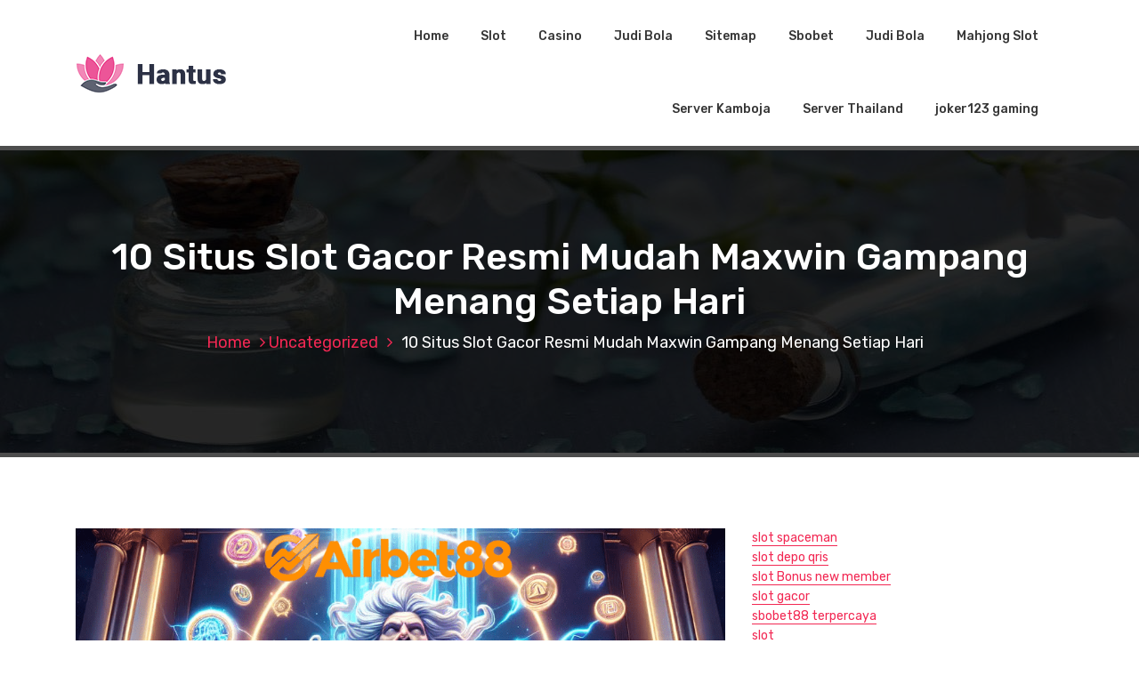

--- FILE ---
content_type: text/html; charset=UTF-8
request_url: https://www.pasarindukkramatjati.com/10-situs-slot-gacor-resmi-mudah-maxwin-gampang-menang-setiap-hari/
body_size: 13521
content:
<!DOCTYPE html>
<html lang="en-US">
	<head>
		<meta charset="UTF-8">
		<meta name="viewport" content="width=device-width, initial-scale=1">
		<link rel="profile" href="https://gmpg.org/xfn/11">
					<link rel="pingback" href="https://www.pasarindukkramatjati.com/xmlrpc.php">
		
		<meta name='robots' content='index, follow, max-image-preview:large, max-snippet:-1, max-video-preview:-1' />

	<!-- This site is optimized with the Yoast SEO plugin v25.2 - https://yoast.com/wordpress/plugins/seo/ -->
	<title>10 Situs Slot Gacor Resmi Mudah Maxwin Gampang Menang Setiap Hari - Berita Menarik Permainan Penghasil Uang</title>
	<link rel="canonical" href="https://www.pasarindukkramatjati.com/10-situs-slot-gacor-resmi-mudah-maxwin-gampang-menang-setiap-hari/" />
	<meta property="og:locale" content="en_US" />
	<meta property="og:type" content="article" />
	<meta property="og:title" content="10 Situs Slot Gacor Resmi Mudah Maxwin Gampang Menang Setiap Hari - Berita Menarik Permainan Penghasil Uang" />
	<meta property="og:description" content="10 Situs Slot Gacor Resmi Mudah Maxwin Gampang Menang Setiap Hari Slot gacor merupakan rekomendasi 10 situs slot gacor resmi 2024 terpercaya jackpot terbesar terlengkap dengan uang asli rupiah. Sebagai situs slot gacor resmi memiliki ratusan jenis permainan yang bisa dimainkan dan pastinya menguntungkan seluruh member agen slot gacor. Selain slot gacor resmi online, juga [&hellip;]" />
	<meta property="og:url" content="https://www.pasarindukkramatjati.com/10-situs-slot-gacor-resmi-mudah-maxwin-gampang-menang-setiap-hari/" />
	<meta property="og:site_name" content="Berita Menarik Permainan Penghasil Uang" />
	<meta property="article:published_time" content="2024-05-06T14:44:32+00:00" />
	<meta property="article:modified_time" content="2024-05-06T14:44:34+00:00" />
	<meta property="og:image" content="https://www.pasarindukkramatjati.com/wp-content/uploads/2024/04/slot-qris.png" />
	<meta property="og:image:width" content="1024" />
	<meta property="og:image:height" content="1024" />
	<meta property="og:image:type" content="image/png" />
	<meta name="author" content="Ai881156207" />
	<meta name="twitter:card" content="summary_large_image" />
	<meta name="twitter:label1" content="Written by" />
	<meta name="twitter:data1" content="Ai881156207" />
	<meta name="twitter:label2" content="Est. reading time" />
	<meta name="twitter:data2" content="3 minutes" />
	<script type="application/ld+json" class="yoast-schema-graph">{"@context":"https://schema.org","@graph":[{"@type":"Article","@id":"https://www.pasarindukkramatjati.com/10-situs-slot-gacor-resmi-mudah-maxwin-gampang-menang-setiap-hari/#article","isPartOf":{"@id":"https://www.pasarindukkramatjati.com/10-situs-slot-gacor-resmi-mudah-maxwin-gampang-menang-setiap-hari/"},"author":{"name":"Ai881156207","@id":"https://www.pasarindukkramatjati.com/#/schema/person/0afb5028dd4bcac84f7e14adfb0b5757"},"headline":"10 Situs Slot Gacor Resmi Mudah Maxwin Gampang Menang Setiap Hari","datePublished":"2024-05-06T14:44:32+00:00","dateModified":"2024-05-06T14:44:34+00:00","mainEntityOfPage":{"@id":"https://www.pasarindukkramatjati.com/10-situs-slot-gacor-resmi-mudah-maxwin-gampang-menang-setiap-hari/"},"wordCount":510,"commentCount":0,"publisher":{"@id":"https://www.pasarindukkramatjati.com/#organization"},"image":{"@id":"https://www.pasarindukkramatjati.com/10-situs-slot-gacor-resmi-mudah-maxwin-gampang-menang-setiap-hari/#primaryimage"},"thumbnailUrl":"https://www.pasarindukkramatjati.com/wp-content/uploads/2024/04/slot-qris.png","keywords":["situs slot","slot gacor gampang menang","slot gacor hari ini"],"inLanguage":"en-US","potentialAction":[{"@type":"CommentAction","name":"Comment","target":["https://www.pasarindukkramatjati.com/10-situs-slot-gacor-resmi-mudah-maxwin-gampang-menang-setiap-hari/#respond"]}]},{"@type":"WebPage","@id":"https://www.pasarindukkramatjati.com/10-situs-slot-gacor-resmi-mudah-maxwin-gampang-menang-setiap-hari/","url":"https://www.pasarindukkramatjati.com/10-situs-slot-gacor-resmi-mudah-maxwin-gampang-menang-setiap-hari/","name":"10 Situs Slot Gacor Resmi Mudah Maxwin Gampang Menang Setiap Hari - Berita Menarik Permainan Penghasil Uang","isPartOf":{"@id":"https://www.pasarindukkramatjati.com/#website"},"primaryImageOfPage":{"@id":"https://www.pasarindukkramatjati.com/10-situs-slot-gacor-resmi-mudah-maxwin-gampang-menang-setiap-hari/#primaryimage"},"image":{"@id":"https://www.pasarindukkramatjati.com/10-situs-slot-gacor-resmi-mudah-maxwin-gampang-menang-setiap-hari/#primaryimage"},"thumbnailUrl":"https://www.pasarindukkramatjati.com/wp-content/uploads/2024/04/slot-qris.png","datePublished":"2024-05-06T14:44:32+00:00","dateModified":"2024-05-06T14:44:34+00:00","breadcrumb":{"@id":"https://www.pasarindukkramatjati.com/10-situs-slot-gacor-resmi-mudah-maxwin-gampang-menang-setiap-hari/#breadcrumb"},"inLanguage":"en-US","potentialAction":[{"@type":"ReadAction","target":["https://www.pasarindukkramatjati.com/10-situs-slot-gacor-resmi-mudah-maxwin-gampang-menang-setiap-hari/"]}]},{"@type":"ImageObject","inLanguage":"en-US","@id":"https://www.pasarindukkramatjati.com/10-situs-slot-gacor-resmi-mudah-maxwin-gampang-menang-setiap-hari/#primaryimage","url":"https://www.pasarindukkramatjati.com/wp-content/uploads/2024/04/slot-qris.png","contentUrl":"https://www.pasarindukkramatjati.com/wp-content/uploads/2024/04/slot-qris.png","width":1024,"height":1024},{"@type":"BreadcrumbList","@id":"https://www.pasarindukkramatjati.com/10-situs-slot-gacor-resmi-mudah-maxwin-gampang-menang-setiap-hari/#breadcrumb","itemListElement":[{"@type":"ListItem","position":1,"name":"Home","item":"https://www.pasarindukkramatjati.com/"},{"@type":"ListItem","position":2,"name":"10 Situs Slot Gacor Resmi Mudah Maxwin Gampang Menang Setiap Hari"}]},{"@type":"WebSite","@id":"https://www.pasarindukkramatjati.com/#website","url":"https://www.pasarindukkramatjati.com/","name":"Berita Menarik Permainan Penghasil Uang","description":"","publisher":{"@id":"https://www.pasarindukkramatjati.com/#organization"},"potentialAction":[{"@type":"SearchAction","target":{"@type":"EntryPoint","urlTemplate":"https://www.pasarindukkramatjati.com/?s={search_term_string}"},"query-input":{"@type":"PropertyValueSpecification","valueRequired":true,"valueName":"search_term_string"}}],"inLanguage":"en-US"},{"@type":"Organization","@id":"https://www.pasarindukkramatjati.com/#organization","name":"Berita Menarik Permainan Penghasil Uang","url":"https://www.pasarindukkramatjati.com/","logo":{"@type":"ImageObject","inLanguage":"en-US","@id":"https://www.pasarindukkramatjati.com/#/schema/logo/image/","url":"https://www.pasarindukkramatjati.com/wp-content/uploads/2025/03/logo.png","contentUrl":"https://www.pasarindukkramatjati.com/wp-content/uploads/2025/03/logo.png","width":169,"height":45,"caption":"Berita Menarik Permainan Penghasil Uang"},"image":{"@id":"https://www.pasarindukkramatjati.com/#/schema/logo/image/"}},{"@type":"Person","@id":"https://www.pasarindukkramatjati.com/#/schema/person/0afb5028dd4bcac84f7e14adfb0b5757","name":"Ai881156207","image":{"@type":"ImageObject","inLanguage":"en-US","@id":"https://www.pasarindukkramatjati.com/#/schema/person/image/","url":"https://secure.gravatar.com/avatar/aa8b1dd8fcd453e10af56d19902ca34a6addb86a90d09fba337315575186e27e?s=96&d=mm&r=g","contentUrl":"https://secure.gravatar.com/avatar/aa8b1dd8fcd453e10af56d19902ca34a6addb86a90d09fba337315575186e27e?s=96&d=mm&r=g","caption":"Ai881156207"},"url":"https://www.pasarindukkramatjati.com/author/ai881156207/"}]}</script>
	<!-- / Yoast SEO plugin. -->


<link rel='dns-prefetch' href='//fonts.googleapis.com' />
<link rel="alternate" type="application/rss+xml" title="Berita Menarik Permainan Penghasil Uang &raquo; Feed" href="https://www.pasarindukkramatjati.com/feed/" />
<link rel="alternate" type="application/rss+xml" title="Berita Menarik Permainan Penghasil Uang &raquo; Comments Feed" href="https://www.pasarindukkramatjati.com/comments/feed/" />
<link rel="alternate" type="application/rss+xml" title="Berita Menarik Permainan Penghasil Uang &raquo; 10 Situs Slot Gacor Resmi Mudah Maxwin Gampang Menang Setiap Hari Comments Feed" href="https://www.pasarindukkramatjati.com/10-situs-slot-gacor-resmi-mudah-maxwin-gampang-menang-setiap-hari/feed/" />
<link rel="alternate" title="oEmbed (JSON)" type="application/json+oembed" href="https://www.pasarindukkramatjati.com/wp-json/oembed/1.0/embed?url=https%3A%2F%2Fwww.pasarindukkramatjati.com%2F10-situs-slot-gacor-resmi-mudah-maxwin-gampang-menang-setiap-hari%2F" />
<link rel="alternate" title="oEmbed (XML)" type="text/xml+oembed" href="https://www.pasarindukkramatjati.com/wp-json/oembed/1.0/embed?url=https%3A%2F%2Fwww.pasarindukkramatjati.com%2F10-situs-slot-gacor-resmi-mudah-maxwin-gampang-menang-setiap-hari%2F&#038;format=xml" />
<style id='wp-img-auto-sizes-contain-inline-css' type='text/css'>
img:is([sizes=auto i],[sizes^="auto," i]){contain-intrinsic-size:3000px 1500px}
/*# sourceURL=wp-img-auto-sizes-contain-inline-css */
</style>
<style id='wp-emoji-styles-inline-css' type='text/css'>

	img.wp-smiley, img.emoji {
		display: inline !important;
		border: none !important;
		box-shadow: none !important;
		height: 1em !important;
		width: 1em !important;
		margin: 0 0.07em !important;
		vertical-align: -0.1em !important;
		background: none !important;
		padding: 0 !important;
	}
/*# sourceURL=wp-emoji-styles-inline-css */
</style>
<style id='wp-block-library-inline-css' type='text/css'>
:root{--wp-block-synced-color:#7a00df;--wp-block-synced-color--rgb:122,0,223;--wp-bound-block-color:var(--wp-block-synced-color);--wp-editor-canvas-background:#ddd;--wp-admin-theme-color:#007cba;--wp-admin-theme-color--rgb:0,124,186;--wp-admin-theme-color-darker-10:#006ba1;--wp-admin-theme-color-darker-10--rgb:0,107,160.5;--wp-admin-theme-color-darker-20:#005a87;--wp-admin-theme-color-darker-20--rgb:0,90,135;--wp-admin-border-width-focus:2px}@media (min-resolution:192dpi){:root{--wp-admin-border-width-focus:1.5px}}.wp-element-button{cursor:pointer}:root .has-very-light-gray-background-color{background-color:#eee}:root .has-very-dark-gray-background-color{background-color:#313131}:root .has-very-light-gray-color{color:#eee}:root .has-very-dark-gray-color{color:#313131}:root .has-vivid-green-cyan-to-vivid-cyan-blue-gradient-background{background:linear-gradient(135deg,#00d084,#0693e3)}:root .has-purple-crush-gradient-background{background:linear-gradient(135deg,#34e2e4,#4721fb 50%,#ab1dfe)}:root .has-hazy-dawn-gradient-background{background:linear-gradient(135deg,#faaca8,#dad0ec)}:root .has-subdued-olive-gradient-background{background:linear-gradient(135deg,#fafae1,#67a671)}:root .has-atomic-cream-gradient-background{background:linear-gradient(135deg,#fdd79a,#004a59)}:root .has-nightshade-gradient-background{background:linear-gradient(135deg,#330968,#31cdcf)}:root .has-midnight-gradient-background{background:linear-gradient(135deg,#020381,#2874fc)}:root{--wp--preset--font-size--normal:16px;--wp--preset--font-size--huge:42px}.has-regular-font-size{font-size:1em}.has-larger-font-size{font-size:2.625em}.has-normal-font-size{font-size:var(--wp--preset--font-size--normal)}.has-huge-font-size{font-size:var(--wp--preset--font-size--huge)}.has-text-align-center{text-align:center}.has-text-align-left{text-align:left}.has-text-align-right{text-align:right}.has-fit-text{white-space:nowrap!important}#end-resizable-editor-section{display:none}.aligncenter{clear:both}.items-justified-left{justify-content:flex-start}.items-justified-center{justify-content:center}.items-justified-right{justify-content:flex-end}.items-justified-space-between{justify-content:space-between}.screen-reader-text{border:0;clip-path:inset(50%);height:1px;margin:-1px;overflow:hidden;padding:0;position:absolute;width:1px;word-wrap:normal!important}.screen-reader-text:focus{background-color:#ddd;clip-path:none;color:#444;display:block;font-size:1em;height:auto;left:5px;line-height:normal;padding:15px 23px 14px;text-decoration:none;top:5px;width:auto;z-index:100000}html :where(.has-border-color){border-style:solid}html :where([style*=border-top-color]){border-top-style:solid}html :where([style*=border-right-color]){border-right-style:solid}html :where([style*=border-bottom-color]){border-bottom-style:solid}html :where([style*=border-left-color]){border-left-style:solid}html :where([style*=border-width]){border-style:solid}html :where([style*=border-top-width]){border-top-style:solid}html :where([style*=border-right-width]){border-right-style:solid}html :where([style*=border-bottom-width]){border-bottom-style:solid}html :where([style*=border-left-width]){border-left-style:solid}html :where(img[class*=wp-image-]){height:auto;max-width:100%}:where(figure){margin:0 0 1em}html :where(.is-position-sticky){--wp-admin--admin-bar--position-offset:var(--wp-admin--admin-bar--height,0px)}@media screen and (max-width:600px){html :where(.is-position-sticky){--wp-admin--admin-bar--position-offset:0px}}

/*# sourceURL=wp-block-library-inline-css */
</style><style id='global-styles-inline-css' type='text/css'>
:root{--wp--preset--aspect-ratio--square: 1;--wp--preset--aspect-ratio--4-3: 4/3;--wp--preset--aspect-ratio--3-4: 3/4;--wp--preset--aspect-ratio--3-2: 3/2;--wp--preset--aspect-ratio--2-3: 2/3;--wp--preset--aspect-ratio--16-9: 16/9;--wp--preset--aspect-ratio--9-16: 9/16;--wp--preset--color--black: #000000;--wp--preset--color--cyan-bluish-gray: #abb8c3;--wp--preset--color--white: #ffffff;--wp--preset--color--pale-pink: #f78da7;--wp--preset--color--vivid-red: #cf2e2e;--wp--preset--color--luminous-vivid-orange: #ff6900;--wp--preset--color--luminous-vivid-amber: #fcb900;--wp--preset--color--light-green-cyan: #7bdcb5;--wp--preset--color--vivid-green-cyan: #00d084;--wp--preset--color--pale-cyan-blue: #8ed1fc;--wp--preset--color--vivid-cyan-blue: #0693e3;--wp--preset--color--vivid-purple: #9b51e0;--wp--preset--gradient--vivid-cyan-blue-to-vivid-purple: linear-gradient(135deg,rgb(6,147,227) 0%,rgb(155,81,224) 100%);--wp--preset--gradient--light-green-cyan-to-vivid-green-cyan: linear-gradient(135deg,rgb(122,220,180) 0%,rgb(0,208,130) 100%);--wp--preset--gradient--luminous-vivid-amber-to-luminous-vivid-orange: linear-gradient(135deg,rgb(252,185,0) 0%,rgb(255,105,0) 100%);--wp--preset--gradient--luminous-vivid-orange-to-vivid-red: linear-gradient(135deg,rgb(255,105,0) 0%,rgb(207,46,46) 100%);--wp--preset--gradient--very-light-gray-to-cyan-bluish-gray: linear-gradient(135deg,rgb(238,238,238) 0%,rgb(169,184,195) 100%);--wp--preset--gradient--cool-to-warm-spectrum: linear-gradient(135deg,rgb(74,234,220) 0%,rgb(151,120,209) 20%,rgb(207,42,186) 40%,rgb(238,44,130) 60%,rgb(251,105,98) 80%,rgb(254,248,76) 100%);--wp--preset--gradient--blush-light-purple: linear-gradient(135deg,rgb(255,206,236) 0%,rgb(152,150,240) 100%);--wp--preset--gradient--blush-bordeaux: linear-gradient(135deg,rgb(254,205,165) 0%,rgb(254,45,45) 50%,rgb(107,0,62) 100%);--wp--preset--gradient--luminous-dusk: linear-gradient(135deg,rgb(255,203,112) 0%,rgb(199,81,192) 50%,rgb(65,88,208) 100%);--wp--preset--gradient--pale-ocean: linear-gradient(135deg,rgb(255,245,203) 0%,rgb(182,227,212) 50%,rgb(51,167,181) 100%);--wp--preset--gradient--electric-grass: linear-gradient(135deg,rgb(202,248,128) 0%,rgb(113,206,126) 100%);--wp--preset--gradient--midnight: linear-gradient(135deg,rgb(2,3,129) 0%,rgb(40,116,252) 100%);--wp--preset--font-size--small: 13px;--wp--preset--font-size--medium: 20px;--wp--preset--font-size--large: 36px;--wp--preset--font-size--x-large: 42px;--wp--preset--spacing--20: 0.44rem;--wp--preset--spacing--30: 0.67rem;--wp--preset--spacing--40: 1rem;--wp--preset--spacing--50: 1.5rem;--wp--preset--spacing--60: 2.25rem;--wp--preset--spacing--70: 3.38rem;--wp--preset--spacing--80: 5.06rem;--wp--preset--shadow--natural: 6px 6px 9px rgba(0, 0, 0, 0.2);--wp--preset--shadow--deep: 12px 12px 50px rgba(0, 0, 0, 0.4);--wp--preset--shadow--sharp: 6px 6px 0px rgba(0, 0, 0, 0.2);--wp--preset--shadow--outlined: 6px 6px 0px -3px rgb(255, 255, 255), 6px 6px rgb(0, 0, 0);--wp--preset--shadow--crisp: 6px 6px 0px rgb(0, 0, 0);}:where(.is-layout-flex){gap: 0.5em;}:where(.is-layout-grid){gap: 0.5em;}body .is-layout-flex{display: flex;}.is-layout-flex{flex-wrap: wrap;align-items: center;}.is-layout-flex > :is(*, div){margin: 0;}body .is-layout-grid{display: grid;}.is-layout-grid > :is(*, div){margin: 0;}:where(.wp-block-columns.is-layout-flex){gap: 2em;}:where(.wp-block-columns.is-layout-grid){gap: 2em;}:where(.wp-block-post-template.is-layout-flex){gap: 1.25em;}:where(.wp-block-post-template.is-layout-grid){gap: 1.25em;}.has-black-color{color: var(--wp--preset--color--black) !important;}.has-cyan-bluish-gray-color{color: var(--wp--preset--color--cyan-bluish-gray) !important;}.has-white-color{color: var(--wp--preset--color--white) !important;}.has-pale-pink-color{color: var(--wp--preset--color--pale-pink) !important;}.has-vivid-red-color{color: var(--wp--preset--color--vivid-red) !important;}.has-luminous-vivid-orange-color{color: var(--wp--preset--color--luminous-vivid-orange) !important;}.has-luminous-vivid-amber-color{color: var(--wp--preset--color--luminous-vivid-amber) !important;}.has-light-green-cyan-color{color: var(--wp--preset--color--light-green-cyan) !important;}.has-vivid-green-cyan-color{color: var(--wp--preset--color--vivid-green-cyan) !important;}.has-pale-cyan-blue-color{color: var(--wp--preset--color--pale-cyan-blue) !important;}.has-vivid-cyan-blue-color{color: var(--wp--preset--color--vivid-cyan-blue) !important;}.has-vivid-purple-color{color: var(--wp--preset--color--vivid-purple) !important;}.has-black-background-color{background-color: var(--wp--preset--color--black) !important;}.has-cyan-bluish-gray-background-color{background-color: var(--wp--preset--color--cyan-bluish-gray) !important;}.has-white-background-color{background-color: var(--wp--preset--color--white) !important;}.has-pale-pink-background-color{background-color: var(--wp--preset--color--pale-pink) !important;}.has-vivid-red-background-color{background-color: var(--wp--preset--color--vivid-red) !important;}.has-luminous-vivid-orange-background-color{background-color: var(--wp--preset--color--luminous-vivid-orange) !important;}.has-luminous-vivid-amber-background-color{background-color: var(--wp--preset--color--luminous-vivid-amber) !important;}.has-light-green-cyan-background-color{background-color: var(--wp--preset--color--light-green-cyan) !important;}.has-vivid-green-cyan-background-color{background-color: var(--wp--preset--color--vivid-green-cyan) !important;}.has-pale-cyan-blue-background-color{background-color: var(--wp--preset--color--pale-cyan-blue) !important;}.has-vivid-cyan-blue-background-color{background-color: var(--wp--preset--color--vivid-cyan-blue) !important;}.has-vivid-purple-background-color{background-color: var(--wp--preset--color--vivid-purple) !important;}.has-black-border-color{border-color: var(--wp--preset--color--black) !important;}.has-cyan-bluish-gray-border-color{border-color: var(--wp--preset--color--cyan-bluish-gray) !important;}.has-white-border-color{border-color: var(--wp--preset--color--white) !important;}.has-pale-pink-border-color{border-color: var(--wp--preset--color--pale-pink) !important;}.has-vivid-red-border-color{border-color: var(--wp--preset--color--vivid-red) !important;}.has-luminous-vivid-orange-border-color{border-color: var(--wp--preset--color--luminous-vivid-orange) !important;}.has-luminous-vivid-amber-border-color{border-color: var(--wp--preset--color--luminous-vivid-amber) !important;}.has-light-green-cyan-border-color{border-color: var(--wp--preset--color--light-green-cyan) !important;}.has-vivid-green-cyan-border-color{border-color: var(--wp--preset--color--vivid-green-cyan) !important;}.has-pale-cyan-blue-border-color{border-color: var(--wp--preset--color--pale-cyan-blue) !important;}.has-vivid-cyan-blue-border-color{border-color: var(--wp--preset--color--vivid-cyan-blue) !important;}.has-vivid-purple-border-color{border-color: var(--wp--preset--color--vivid-purple) !important;}.has-vivid-cyan-blue-to-vivid-purple-gradient-background{background: var(--wp--preset--gradient--vivid-cyan-blue-to-vivid-purple) !important;}.has-light-green-cyan-to-vivid-green-cyan-gradient-background{background: var(--wp--preset--gradient--light-green-cyan-to-vivid-green-cyan) !important;}.has-luminous-vivid-amber-to-luminous-vivid-orange-gradient-background{background: var(--wp--preset--gradient--luminous-vivid-amber-to-luminous-vivid-orange) !important;}.has-luminous-vivid-orange-to-vivid-red-gradient-background{background: var(--wp--preset--gradient--luminous-vivid-orange-to-vivid-red) !important;}.has-very-light-gray-to-cyan-bluish-gray-gradient-background{background: var(--wp--preset--gradient--very-light-gray-to-cyan-bluish-gray) !important;}.has-cool-to-warm-spectrum-gradient-background{background: var(--wp--preset--gradient--cool-to-warm-spectrum) !important;}.has-blush-light-purple-gradient-background{background: var(--wp--preset--gradient--blush-light-purple) !important;}.has-blush-bordeaux-gradient-background{background: var(--wp--preset--gradient--blush-bordeaux) !important;}.has-luminous-dusk-gradient-background{background: var(--wp--preset--gradient--luminous-dusk) !important;}.has-pale-ocean-gradient-background{background: var(--wp--preset--gradient--pale-ocean) !important;}.has-electric-grass-gradient-background{background: var(--wp--preset--gradient--electric-grass) !important;}.has-midnight-gradient-background{background: var(--wp--preset--gradient--midnight) !important;}.has-small-font-size{font-size: var(--wp--preset--font-size--small) !important;}.has-medium-font-size{font-size: var(--wp--preset--font-size--medium) !important;}.has-large-font-size{font-size: var(--wp--preset--font-size--large) !important;}.has-x-large-font-size{font-size: var(--wp--preset--font-size--x-large) !important;}
/*# sourceURL=global-styles-inline-css */
</style>

<style id='classic-theme-styles-inline-css' type='text/css'>
/*! This file is auto-generated */
.wp-block-button__link{color:#fff;background-color:#32373c;border-radius:9999px;box-shadow:none;text-decoration:none;padding:calc(.667em + 2px) calc(1.333em + 2px);font-size:1.125em}.wp-block-file__button{background:#32373c;color:#fff;text-decoration:none}
/*# sourceURL=/wp-includes/css/classic-themes.min.css */
</style>
<link rel='stylesheet' id='bootstrap-min-css' href='https://www.pasarindukkramatjati.com/wp-content/themes/hantus/assets/css/bootstrap.min.css?ver=6.9' type='text/css' media='all' />
<link rel='stylesheet' id='meanmenu-min-css' href='https://www.pasarindukkramatjati.com/wp-content/themes/hantus/assets/css/meanmenu.min.css?ver=6.9' type='text/css' media='all' />
<link rel='stylesheet' id='hantus-typography-css' href='https://www.pasarindukkramatjati.com/wp-content/themes/hantus/assets/css/typography/typograhpy.css?ver=6.9' type='text/css' media='all' />
<link rel='stylesheet' id='font-awesome-css' href='https://www.pasarindukkramatjati.com/wp-content/themes/hantus/assets/css/fonts/font-awesome/css/font-awesome.min.css?ver=6.9' type='text/css' media='all' />
<link rel='stylesheet' id='owl-carousel-min-css' href='https://www.pasarindukkramatjati.com/wp-content/themes/hantus/assets/css/owl.carousel.min.css?ver=6.9' type='text/css' media='all' />
<link rel='stylesheet' id='hantus-wp-test-css' href='https://www.pasarindukkramatjati.com/wp-content/themes/hantus/assets/css/wp-test.css?ver=6.9' type='text/css' media='all' />
<link rel='stylesheet' id='hantus-woocommerce-css' href='https://www.pasarindukkramatjati.com/wp-content/themes/hantus/assets/css/woo.css?ver=6.9' type='text/css' media='all' />
<link rel='stylesheet' id='hantus-widget-css' href='https://www.pasarindukkramatjati.com/wp-content/themes/hantus/assets/css/widget.css?ver=6.9' type='text/css' media='all' />
<link rel='stylesheet' id='hantus-style-css' href='https://www.pasarindukkramatjati.com/wp-content/themes/hantus/style.css?ver=6.9' type='text/css' media='all' />
<style id='hantus-style-inline-css' type='text/css'>
.header-single-slider:after {
					opacity: 0.4;
					background: #000000;
				}
.header-slider .theme-content h3 {
					color: #fff;
				}.header-slider .theme-content h1 {
					color:  !important;
				}.header-slider .theme-content p {
					color: #fff;
				}

/*# sourceURL=hantus-style-inline-css */
</style>
<link rel='stylesheet' id='hantus-responsive-css' href='https://www.pasarindukkramatjati.com/wp-content/themes/hantus/assets/css/responsive.css?ver=6.9' type='text/css' media='all' />
<link rel='stylesheet' id='hantus-default-css' href='https://www.pasarindukkramatjati.com/wp-content/themes/hantus/assets/css/colors/default.css?ver=6.9' type='text/css' media='all' />
<link rel='stylesheet' id='hantus-fonts-css' href='//fonts.googleapis.com/css?family=Dancing+Script%3A400%2C700%7CRubik%3A300%2C400%2C500%2C700%2C900&#038;subset=latin%2Clatin-ext' type='text/css' media='all' />
<script type="text/javascript" src="https://www.pasarindukkramatjati.com/wp-includes/js/jquery/jquery.min.js?ver=3.7.1" id="jquery-core-js"></script>
<script type="text/javascript" src="https://www.pasarindukkramatjati.com/wp-includes/js/jquery/jquery-migrate.min.js?ver=3.4.1" id="jquery-migrate-js"></script>
<script type="text/javascript" src="https://www.pasarindukkramatjati.com/wp-content/themes/hantus/assets/js/owl.carousel.min.js?ver=1" id="jquery-owl-carousel-js"></script>
<script type="text/javascript" src="https://www.pasarindukkramatjati.com/wp-content/themes/hantus/assets/js/custom.js?ver=1" id="hantus-custom-js-js"></script>
<link rel="https://api.w.org/" href="https://www.pasarindukkramatjati.com/wp-json/" /><link rel="alternate" title="JSON" type="application/json" href="https://www.pasarindukkramatjati.com/wp-json/wp/v2/posts/448" /><link rel="EditURI" type="application/rsd+xml" title="RSD" href="https://www.pasarindukkramatjati.com/xmlrpc.php?rsd" />
<meta name="generator" content="WordPress 6.9" />
<link rel='shortlink' href='https://www.pasarindukkramatjati.com/?p=448' />
	<style type="text/css">
			.site-title,
		.site-description {
			color: #000000;
		}
		</style>
	<link rel="icon" href="https://www.pasarindukkramatjati.com/wp-content/uploads/2024/12/cropped-llo-32x32.jpg" sizes="32x32" />
<link rel="icon" href="https://www.pasarindukkramatjati.com/wp-content/uploads/2024/12/cropped-llo-192x192.jpg" sizes="192x192" />
<link rel="apple-touch-icon" href="https://www.pasarindukkramatjati.com/wp-content/uploads/2024/12/cropped-llo-180x180.jpg" />
<meta name="msapplication-TileImage" content="https://www.pasarindukkramatjati.com/wp-content/uploads/2024/12/cropped-llo-270x270.jpg" />
	</head>
	
<body class="wp-singular post-template-default single single-post postid-448 single-format-standard wp-custom-logo wp-theme-hantus group-blog">
<div id="page" class="site">
	<a class="skip-link screen-reader-text" href="#main">Skip to content</a>
	
	<!-- Start: Header
============================= -->
    <!-- Start: Navigation
    ============================= -->
    <section class="navbar-wrapper">
        <div class="navbar-area sticky-nav">
            <div class="container">
                <div class="row">
                    <div class="col-lg-3 col-7 my-auto">
                        <div class="logo main">
                          <a href="https://www.pasarindukkramatjati.com/" class="custom-logo-link" rel="home"><img width="169" height="45" src="https://www.pasarindukkramatjati.com/wp-content/uploads/2025/03/logo.png" class="custom-logo" alt="Berita Menarik Permainan Penghasil Uang" decoding="async" /></a>						                        </div>
                    </div>
                    <div class="col-lg-9 col-4 d-none d-lg-inline-block text-right my-auto">
                    	<div class="navigation">
	                        <nav class="main-menu">
	                            <ul id="menu-menu-1" class=""><li itemscope="itemscope" itemtype="https://www.schema.org/SiteNavigationElement" id="menu-item-5" class="menu-item menu-item-type-custom menu-item-object-custom menu-item-home menu-item-5 nav-item"><a title="Home" href="https://www.pasarindukkramatjati.com/" class="nav-link">Home</a></li>
<li itemscope="itemscope" itemtype="https://www.schema.org/SiteNavigationElement" id="menu-item-10" class="menu-item menu-item-type-taxonomy menu-item-object-category menu-item-10 nav-item"><a title="Slot" href="https://www.pasarindukkramatjati.com/category/slot/" class="nav-link">Slot</a></li>
<li itemscope="itemscope" itemtype="https://www.schema.org/SiteNavigationElement" id="menu-item-8" class="menu-item menu-item-type-taxonomy menu-item-object-category menu-item-8 nav-item"><a title="Casino" href="https://www.pasarindukkramatjati.com/category/casino/" class="nav-link">Casino</a></li>
<li itemscope="itemscope" itemtype="https://www.schema.org/SiteNavigationElement" id="menu-item-9" class="menu-item menu-item-type-taxonomy menu-item-object-category menu-item-9 nav-item"><a title="Judi Bola" href="https://www.pasarindukkramatjati.com/category/judi-bola/" class="nav-link">Judi Bola</a></li>
<li itemscope="itemscope" itemtype="https://www.schema.org/SiteNavigationElement" id="menu-item-7" class="menu-item menu-item-type-custom menu-item-object-custom menu-item-7 nav-item"><a title="Sitemap" href="https://www.pasarindukkramatjati.com/sitemap_index.xml" class="nav-link">Sitemap</a></li>
<li itemscope="itemscope" itemtype="https://www.schema.org/SiteNavigationElement" id="menu-item-556" class="menu-item menu-item-type-custom menu-item-object-custom menu-item-556 nav-item"><a title="Sbobet" href="https://aryanakarawacitangerang.com/" class="nav-link">Sbobet</a></li>
<li itemscope="itemscope" itemtype="https://www.schema.org/SiteNavigationElement" id="menu-item-557" class="menu-item menu-item-type-custom menu-item-object-custom menu-item-557 nav-item"><a title="Judi Bola" href="https://themasterstouchmassage.com/" class="nav-link">Judi Bola</a></li>
<li itemscope="itemscope" itemtype="https://www.schema.org/SiteNavigationElement" id="menu-item-561" class="menu-item menu-item-type-custom menu-item-object-custom menu-item-561 nav-item"><a title="Mahjong Slot" href="https://www.sorsiemorsirestaurant.com/" class="nav-link">Mahjong Slot</a></li>
<li itemscope="itemscope" itemtype="https://www.schema.org/SiteNavigationElement" id="menu-item-562" class="menu-item menu-item-type-custom menu-item-object-custom menu-item-562 nav-item"><a title="Server Kamboja" href="http://yangda-restaurant.com/" class="nav-link">Server Kamboja</a></li>
<li itemscope="itemscope" itemtype="https://www.schema.org/SiteNavigationElement" id="menu-item-563" class="menu-item menu-item-type-custom menu-item-object-custom menu-item-563 nav-item"><a title="Server Thailand" href="https://cedarpointresort.net/" class="nav-link">Server Thailand</a></li>
<li itemscope="itemscope" itemtype="https://www.schema.org/SiteNavigationElement" id="menu-item-578" class="menu-item menu-item-type-custom menu-item-object-custom menu-item-578 nav-item"><a title="joker123 gaming" href="https://www.videocentermedia.com/" class="nav-link">joker123 gaming</a></li>
</ul>	                        </nav>
							<div class="mbl-right">
								<ul class="mbl">
																																			</ul>
							</div>
                        </div>
                    </div>
                    <div class="col-5 text-right d-block d-lg-none my-auto">
						<div class="mbl-right">
							<ul class="mbl">
																							</ul>
						</div>
                    </div>
					<div class="sb-search sb-search-popup">
						<div class="sb-search-pop">
							<form action="https://www.pasarindukkramatjati.com/">
								<input class="sb-search-input" placeholder="Search"  type="search" value="" name="s" id="s">
								<button type="button" id='search-clicker' class="sb-icon-search"><i class="fa fa-close"></i></button>
							</form>
						</div>
					</div>
                </div>
            </div>
            <!-- Start Mobile Menu -->
            <div class="mobile-menu-area d-lg-none">
                <div class="container">
                    <div class="row">
                        <div class="col-md-12">
                            <div class="mobile-menu">
                                <nav class="mobile-menu-active">
                                   <ul id="menu-menu-2" class=""><li itemscope="itemscope" itemtype="https://www.schema.org/SiteNavigationElement" class="menu-item menu-item-type-custom menu-item-object-custom menu-item-home menu-item-5 nav-item"><a title="Home" href="https://www.pasarindukkramatjati.com/" class="nav-link">Home</a></li>
<li itemscope="itemscope" itemtype="https://www.schema.org/SiteNavigationElement" class="menu-item menu-item-type-taxonomy menu-item-object-category menu-item-10 nav-item"><a title="Slot" href="https://www.pasarindukkramatjati.com/category/slot/" class="nav-link">Slot</a></li>
<li itemscope="itemscope" itemtype="https://www.schema.org/SiteNavigationElement" class="menu-item menu-item-type-taxonomy menu-item-object-category menu-item-8 nav-item"><a title="Casino" href="https://www.pasarindukkramatjati.com/category/casino/" class="nav-link">Casino</a></li>
<li itemscope="itemscope" itemtype="https://www.schema.org/SiteNavigationElement" class="menu-item menu-item-type-taxonomy menu-item-object-category menu-item-9 nav-item"><a title="Judi Bola" href="https://www.pasarindukkramatjati.com/category/judi-bola/" class="nav-link">Judi Bola</a></li>
<li itemscope="itemscope" itemtype="https://www.schema.org/SiteNavigationElement" class="menu-item menu-item-type-custom menu-item-object-custom menu-item-7 nav-item"><a title="Sitemap" href="https://www.pasarindukkramatjati.com/sitemap_index.xml" class="nav-link">Sitemap</a></li>
<li itemscope="itemscope" itemtype="https://www.schema.org/SiteNavigationElement" class="menu-item menu-item-type-custom menu-item-object-custom menu-item-556 nav-item"><a title="Sbobet" href="https://aryanakarawacitangerang.com/" class="nav-link">Sbobet</a></li>
<li itemscope="itemscope" itemtype="https://www.schema.org/SiteNavigationElement" class="menu-item menu-item-type-custom menu-item-object-custom menu-item-557 nav-item"><a title="Judi Bola" href="https://themasterstouchmassage.com/" class="nav-link">Judi Bola</a></li>
<li itemscope="itemscope" itemtype="https://www.schema.org/SiteNavigationElement" class="menu-item menu-item-type-custom menu-item-object-custom menu-item-561 nav-item"><a title="Mahjong Slot" href="https://www.sorsiemorsirestaurant.com/" class="nav-link">Mahjong Slot</a></li>
<li itemscope="itemscope" itemtype="https://www.schema.org/SiteNavigationElement" class="menu-item menu-item-type-custom menu-item-object-custom menu-item-562 nav-item"><a title="Server Kamboja" href="http://yangda-restaurant.com/" class="nav-link">Server Kamboja</a></li>
<li itemscope="itemscope" itemtype="https://www.schema.org/SiteNavigationElement" class="menu-item menu-item-type-custom menu-item-object-custom menu-item-563 nav-item"><a title="Server Thailand" href="https://cedarpointresort.net/" class="nav-link">Server Thailand</a></li>
<li itemscope="itemscope" itemtype="https://www.schema.org/SiteNavigationElement" class="menu-item menu-item-type-custom menu-item-object-custom menu-item-578 nav-item"><a title="joker123 gaming" href="https://www.videocentermedia.com/" class="nav-link">joker123 gaming</a></li>
</ul>                                </nav>
                                
                            </div>
                        </div>
                    </div>
                </div>
            </div>
            <!-- End Mobile Menu -->
        </div>        
    </section>
    <!-- End: Navigation
    ============================= -->
<section id="breadcrumb-area" style="background:url('https://www.pasarindukkramatjati.com/wp-content/themes/hantus/assets/images/bg/breadcrumb-bg.jpg') no-repeat center scroll;">

	<div class="container">
            <div class="row">
                <div class="col-12 text-center">
					<h2>
						10 Situs Slot Gacor Resmi Mudah Maxwin Gampang Menang Setiap Hari					</h2>
					<ul class="breadcrumb-nav list-inline">
						<li><a href="https://www.pasarindukkramatjati.com">Home</a> <a href="https://www.pasarindukkramatjati.com/category/uncategorized/">Uncategorized</a> <li class="active">10 Situs Slot Gacor Resmi Mudah Maxwin Gampang Menang Setiap Hari</li></li>					</ul>
			</div>
		</div>
	</div>
</section>
	
	<div id="main">    <section id="blog-content" class="section-padding">
        <div class="container">

            <div class="row">
                <!-- Blog Content -->
                <div class="col-lg-8 col-md-12 mb-5 mb-lg-0">
											
						                            <article class="blog-post">
                                <div class="post-thumb">
                                     <img width="1024" height="1024" src="https://www.pasarindukkramatjati.com/wp-content/uploads/2024/04/slot-qris.png" class="attachment-post-thumbnail size-post-thumbnail wp-post-image" alt="" decoding="async" fetchpriority="high" srcset="https://www.pasarindukkramatjati.com/wp-content/uploads/2024/04/slot-qris.png 1024w, https://www.pasarindukkramatjati.com/wp-content/uploads/2024/04/slot-qris-300x300.png 300w, https://www.pasarindukkramatjati.com/wp-content/uploads/2024/04/slot-qris-150x150.png 150w, https://www.pasarindukkramatjati.com/wp-content/uploads/2024/04/slot-qris-768x768.png 768w" sizes="(max-width: 1024px) 100vw, 1024px" />                                </div>

                                <div class="post-content">
										<ul class="meta-info">
											<li class="post-date"><a href="https://www.pasarindukkramatjati.com/2024/05/">On 6 May, 2024</a></li>
											<li class="posted-by"><a href="https://www.pasarindukkramatjati.com/author/ai881156207/">By Ai881156207</a></li>
											 <li class="post-category"><a href="https://www.pasarindukkramatjati.com/10-situs-slot-gacor-resmi-mudah-maxwin-gampang-menang-setiap-hari/"><i class="fa fa-folder-open"></i> <a href="https://www.pasarindukkramatjati.com/category/uncategorized/" rel="category tag">Uncategorized</a></a></li>
											<li class="comments-quantity"><a href="https://www.pasarindukkramatjati.com/10-situs-slot-gacor-resmi-mudah-maxwin-gampang-menang-setiap-hari/#respond"><i class="fa fa-wechat"></i> 0 Comments</a></li>
										</ul>	
                                   <h4 class="post-title">10 Situs Slot Gacor Resmi Mudah Maxwin Gampang Menang Setiap Hari</h4>                                    <h2 style="text-align: center">10 Situs Slot Gacor Resmi Mudah Maxwin Gampang Menang Setiap Hari</h2>
<p style="text-align: justify">Slot gacor merupakan rekomendasi 10 situs slot gacor resmi 2024 terpercaya jackpot terbesar terlengkap dengan uang asli rupiah. Sebagai situs slot gacor resmi memiliki ratusan jenis permainan yang bisa dimainkan dan pastinya menguntungkan seluruh member agen slot gacor. Selain slot gacor resmi online, juga ada judi bola, live casino online, sampai poker online. Pemain bisa puas memilih permainan sesuai dengan selera dan skill masing-masing.</p>
<p style="text-align: justify">Slot online sebagai agen slot gacor terbaru menawarkan keamanan dan kenyamanan ketika bermain, kami menjamin semua privasi, data member aman dan tidak terpublish. Dengan tampilan slot gacor resmi modern dan responsive juga fitur sangat lengkap pastinya membuat nyaman ketika bermain taruhan slot gacor resmi ataupun game judi slot online. Sebagai slot gacor resmi dengan uang asli kami menyediakan sistem pembayaran paling lengkap dibandingkan dengan agen judi lainnya. Berikut ini jenis deposit yang bisa dilakukan yaitu, deposit ovo, gopay, dana, beberapa bank lokal, dan terakhir adalah slot gacor resmi Online deposit pulsa Telkomsel dan Xl 24 jam.</p>
<h3 style="text-align: justify">Daftar 10 Situs Slot Gacor Terbaru Mudah Menang Bonus Duit Asli</h3>
<p style="text-align: justify">Tentu kalian bimbang kan? Mana situs slot gacor terpercaya nomor 1 di Indonesia selaku game yang seru buat dimainkan, telah tidak aneh bila game ini memiliki penggemar yang paling di bandingkan dengan game taruhan judi daring yang lain. Untuk kamu yang lagi mencari situs judi slot terlengkap buat kamu bermain maupun lagi mencari tipe daftar judi slot Terbaru, kebetulan kami lagi membahas mana provider Terbaru di Indonesia.</p>
<p style="text-align: justify">Berikut merupakan daftar situs slot online Terbaru 2024 dan mempunyai jackpot slot besar &amp; nyatanya mudah menang yang wajib dimainkan untuk pendatang baru disini:</p>
<p style="text-align: justify">1. Slot Gacor Terbaru PRAGMATIC PLAY INDONESIA<br />
2. Slot Gacor Online Hoki Terbaru MICROGAMING<br />
3. Slot Online Terbaru JOKER123<br />
4. Slot Gacor Online Hoki Terbaru ONETOUCH GAMING<br />
5. Slot Online Terbaru HABANERO<br />
6. Slot Gacor Online Hoki Terbaru Play’ n Go<br />
7. Slot Online Terbaru Playtech<br />
8. Slot Gacor Online Hoki Terbaru Spadegaming<br />
9. Slot Online Terbaru YGGDrasil<br />
10. Slot Gacor Online Hoki Terbaru SLOT88</p>
<h3 style="text-align: justify">19 Kategori Jenis Judi Online di Situs Slot Gacor Gampang Menang Slot Gacor</h3>
<p style="text-align: justify">Ada banyak jenis game judi online yang diadakan oleh agen gacor dan dibagi menjadi 19 kategori jenis judi online di situs slot gacor gampang menang, Slot Gacor baik berdasarkan cara memainkannya ataupun tipe permainannya. Hal tersbut dilakukan oleh situs hoki untuk memudahkan pemain dalam memilih jenis game judi online yang akan dimainkan.</p>
<p style="text-align: justify">Di bawah ini adalah pembagian 19 jenis kategori situs <a href="https://grosiratkbandung.com/">slot</a> gacor deposit 10k beserta beberapa provider yang tersedia pada kategori tersebut, antara lain:</p>
<p style="text-align: justify">1. Slot Gacor Terbaru Pragmatic Play<br />
2. Slot Gacor Online 2024 Terbaru Joker123<br />
3. Slot Gacor Terbaru Habanero<br />
4. Slot Gacor Online 2024 Terbaru CQ9<br />
5. Slot Gacor Terbaru Microgaming<br />
6. Slot Gacor Online 2024 Terbaru Spadegaming<br />
7. Slot Gacor Terbaru Playtech<br />
8. Slot Gacor Online 2024 Terbaru Pocket Permainan Soft( PG Soft)<br />
9. Slot Gacor Terbaru Flow Gaming<br />
10. Slot Gacor Online 2024 Terbaru TSG<br />
11. Slot Gacor Terbaru SLOT88<br />
12. Slot Gacor Online 2024 Terbaru RTG<br />
13. Slot Gacor Terbaru 2024<br />
14. Slot Gacor Online Terbaru KA Gaming<br />
15. Slot Gacor Terbaru 2024 Onetouch Gaming<br />
16. Slot Gacor Online 2024 Terbaru Play’ n Go<br />
17. Slot Gacor Terbaru Live22<br />
18. Slot Gacor Online 2024 TopTrend Gaming<br />
19. Slot Gacor Online Gamatron</p>
                                </div>
								<div id="comments" class="comments-area">
	<ul class="media-list">
		<li class="media">
					<div id="respond" class="comment-respond">
		<h3 id="reply-title" class="comment-reply-title">Leave a Reply <small><a rel="nofollow" id="cancel-comment-reply-link" href="/10-situs-slot-gacor-resmi-mudah-maxwin-gampang-menang-setiap-hari/#respond" style="display:none;">Cancel reply</a></small></h3><form action="https://www.pasarindukkramatjati.com/wp-comments-post.php" method="post" id="commentform" class="comment-form"><p class="comment-notes"><span id="email-notes">Your email address will not be published.</span> <span class="required-field-message">Required fields are marked <span class="required">*</span></span></p><p class="comment-form-comment"><label for="comment">Comment <span class="required">*</span></label> <textarea id="comment" name="comment" cols="45" rows="8" maxlength="65525" required></textarea></p><p class="comment-form-author"><label for="author">Name <span class="required">*</span></label> <input id="author" name="author" type="text" value="" size="30" maxlength="245" autocomplete="name" required /></p>
<p class="comment-form-email"><label for="email">Email <span class="required">*</span></label> <input id="email" name="email" type="email" value="" size="30" maxlength="100" aria-describedby="email-notes" autocomplete="email" required /></p>
<p class="comment-form-url"><label for="url">Website</label> <input id="url" name="url" type="url" value="" size="30" maxlength="200" autocomplete="url" /></p>
<p class="comment-form-cookies-consent"><input id="wp-comment-cookies-consent" name="wp-comment-cookies-consent" type="checkbox" value="yes" /> <label for="wp-comment-cookies-consent">Save my name, email, and website in this browser for the next time I comment.</label></p>
<p class="form-submit"><input name="submit" type="submit" id="submit" class="submit" value="Post Comment" /> <input type='hidden' name='comment_post_ID' value='448' id='comment_post_ID' />
<input type='hidden' name='comment_parent' id='comment_parent' value='0' />
</p></form>	</div><!-- #respond -->
	</div>                            </article>   
												
											
                </div>
				<div class="col-lg-4 col-md-12">
	<section class="sidebar">
		<aside id="block-11" class="widget widget_block"><p><a href="https://zoehairstudio.com/">slot spaceman</a></p>
<p><a href="https://spotonsportsbar.com/">slot depo qris</a></p>
<p><a href="https://lagunabeachmenus.com/">slot Bonus new member</a></p>
<p><a href="https://stanley-drinkware.com/">slot gacor</a></p>
<p><a href="https://www.smlakesidedental.com/">sbobet88 terpercaya</a></p>
<p><a href="https://www.pristinedentalhygiene.com/">slot</a></p>
<p><a href="https://slot5k.id/">slot depo 5k</a></p>
<p><a href="https://www.foxybodyworkspa.com/">bonus new member</a></p></aside>	</section>
</div>                <!-- Sidebar -->
                
            </div>

        </div>
    </section>

<div class="clearfix"></div>

<!-- Start: Footer Sidebar
============================= -->
	<footer id="footer-widgets" class="footer-sidebar">
		<div class="container">
			<div class="row">
				<div class="col-lg-3 col-sm-6 mb-lg-0 mb-md-4 mb-4"><aside id="text-1" class="widget widget_text">			<div class="textwidget"><div class="footer-logo"><img src="https://www.pasarindukkramatjati.com/wp-content/plugins/clever-fox/inc/hantus/images/logo.png" alt=""></div>
                        <p>There are many variations of dummy passages of Lorem Ipsum a available, but the majority have suffered that is alteration in some that form  injected humour or randomised.</p>
                        <ul class="widget-info">
                            <li><i class="fa fa-map-marker"></i>198 Collins St, Melbourne, NY</li>
                            <li><i class="fa fa-phone"></i>12) 345 678 910</li>
                            <li><i class="fa fa-envelope"></i><a href="/cdn-cgi/l/email-protection" class="__cf_email__" data-cfemail="10757d71797c50737f7d60717e697e717d753e737f7d">[email&#160;protected]</a></li>
                        </ul>
		</div>
		</aside></div><div class="col-lg-3 col-sm-6 mb-lg-0 mb-md-4 mb-4"><aside id="categories-1" class="widget widget_categories"><h5 class="widget-title">Categories</h5>
			<ul>
					<li class="cat-item cat-item-753"><a href="https://www.pasarindukkramatjati.com/category/agen-slot777/">agen slot777</a>
</li>
	<li class="cat-item cat-item-263"><a href="https://www.pasarindukkramatjati.com/category/bonus-new-member/">Bonus New Member</a>
</li>
	<li class="cat-item cat-item-724"><a href="https://www.pasarindukkramatjati.com/category/bonus-new-member-100/">bonus new member 100</a>
</li>
	<li class="cat-item cat-item-726"><a href="https://www.pasarindukkramatjati.com/category/bonus-new-member-100-to-3x/">bonus new member 100 to 3x</a>
</li>
	<li class="cat-item cat-item-725"><a href="https://www.pasarindukkramatjati.com/category/bonus-new-member-100-to-5x/">bonus new member 100 to 5x</a>
</li>
	<li class="cat-item cat-item-4"><a href="https://www.pasarindukkramatjati.com/category/casino/">Casino</a>
</li>
	<li class="cat-item cat-item-758"><a href="https://www.pasarindukkramatjati.com/category/daftar-slot777/">daftar slot777</a>
</li>
	<li class="cat-item cat-item-2"><a href="https://www.pasarindukkramatjati.com/category/judi-bola/">Judi Bola</a>
</li>
	<li class="cat-item cat-item-756"><a href="https://www.pasarindukkramatjati.com/category/link-slot777/">link slot777</a>
</li>
	<li class="cat-item cat-item-405"><a href="https://www.pasarindukkramatjati.com/category/live-casino/">live casino</a>
</li>
	<li class="cat-item cat-item-749"><a href="https://www.pasarindukkramatjati.com/category/mahjong/">mahjong</a>
</li>
	<li class="cat-item cat-item-387"><a href="https://www.pasarindukkramatjati.com/category/mahjong-slot/">mahjong slot</a>
</li>
	<li class="cat-item cat-item-747"><a href="https://www.pasarindukkramatjati.com/category/mahjong-ways/">mahjong ways</a>
</li>
	<li class="cat-item cat-item-748"><a href="https://www.pasarindukkramatjati.com/category/mahjong-ways-2/">mahjong ways 2</a>
</li>
	<li class="cat-item cat-item-621"><a href="https://www.pasarindukkramatjati.com/category/neymar88/">neymar88</a>
</li>
	<li class="cat-item cat-item-620"><a href="https://www.pasarindukkramatjati.com/category/olympus1000/">Olympus1000</a>
</li>
	<li class="cat-item cat-item-625"><a href="https://www.pasarindukkramatjati.com/category/sbobet/">sbobet</a>
</li>
	<li class="cat-item cat-item-640"><a href="https://www.pasarindukkramatjati.com/category/sbobet88/">sbobet88</a>
</li>
	<li class="cat-item cat-item-743"><a href="https://www.pasarindukkramatjati.com/category/situs-slot-10k/">situs slot 10k</a>
</li>
	<li class="cat-item cat-item-744"><a href="https://www.pasarindukkramatjati.com/category/situs-slot-10rb/">situs slot 10rb</a>
</li>
	<li class="cat-item cat-item-728"><a href="https://www.pasarindukkramatjati.com/category/situs-slot-bonus-new-member/">situs slot bonus new member</a>
</li>
	<li class="cat-item cat-item-727"><a href="https://www.pasarindukkramatjati.com/category/situs-slot-bonus-new-member-100/">situs slot bonus new member 100</a>
</li>
	<li class="cat-item cat-item-3"><a href="https://www.pasarindukkramatjati.com/category/slot/">Slot</a>
</li>
	<li class="cat-item cat-item-739"><a href="https://www.pasarindukkramatjati.com/category/slot-10k/">slot 10k</a>
</li>
	<li class="cat-item cat-item-740"><a href="https://www.pasarindukkramatjati.com/category/slot-10rb/">slot 10rb</a>
</li>
	<li class="cat-item cat-item-447"><a href="https://www.pasarindukkramatjati.com/category/slot-bet-200/">slot bet 200</a>
</li>
	<li class="cat-item cat-item-377"><a href="https://www.pasarindukkramatjati.com/category/slot-bet-kecil/">slot bet kecil</a>
</li>
	<li class="cat-item cat-item-730"><a href="https://www.pasarindukkramatjati.com/category/slot-bonus/">slot bonus</a>
</li>
	<li class="cat-item cat-item-729"><a href="https://www.pasarindukkramatjati.com/category/slot-bonus-100/">slot bonus 100</a>
</li>
	<li class="cat-item cat-item-731"><a href="https://www.pasarindukkramatjati.com/category/slot-bonus-new-member/">slot bonus new member</a>
</li>
	<li class="cat-item cat-item-732"><a href="https://www.pasarindukkramatjati.com/category/slot-bonus-new-member-100/">slot bonus new member 100</a>
</li>
	<li class="cat-item cat-item-716"><a href="https://www.pasarindukkramatjati.com/category/slot-depo-10k/">slot depo 10k</a>
</li>
	<li class="cat-item cat-item-721"><a href="https://www.pasarindukkramatjati.com/category/slot-depo-20k/">slot depo 20k</a>
</li>
	<li class="cat-item cat-item-741"><a href="https://www.pasarindukkramatjati.com/category/slot-deposit-10k/">slot deposit 10k</a>
</li>
	<li class="cat-item cat-item-742"><a href="https://www.pasarindukkramatjati.com/category/slot-deposit-10rb/">slot deposit 10rb</a>
</li>
	<li class="cat-item cat-item-722"><a href="https://www.pasarindukkramatjati.com/category/slot-gacor/">slot gacor</a>
</li>
	<li class="cat-item cat-item-720"><a href="https://www.pasarindukkramatjati.com/category/slot-gacor-hari-ini/">slot gacor hari ini</a>
</li>
	<li class="cat-item cat-item-718"><a href="https://www.pasarindukkramatjati.com/category/slot-kamboja-no-1/">slot kamboja no 1</a>
</li>
	<li class="cat-item cat-item-746"><a href="https://www.pasarindukkramatjati.com/category/slot-mahjong-ways/">slot mahjong ways</a>
</li>
	<li class="cat-item cat-item-745"><a href="https://www.pasarindukkramatjati.com/category/slot-mahjong-ways-2/">slot mahjong ways 2</a>
</li>
	<li class="cat-item cat-item-553"><a href="https://www.pasarindukkramatjati.com/category/slot-qris/">slot qris</a>
</li>
	<li class="cat-item cat-item-737"><a href="https://www.pasarindukkramatjati.com/category/slot-qris-10k/">slot qris 10k</a>
</li>
	<li class="cat-item cat-item-738"><a href="https://www.pasarindukkramatjati.com/category/slot-qris-10rb/">slot qris 10rb</a>
</li>
	<li class="cat-item cat-item-717"><a href="https://www.pasarindukkramatjati.com/category/slot-server-kamboja/">slot server kamboja</a>
</li>
	<li class="cat-item cat-item-382"><a href="https://www.pasarindukkramatjati.com/category/slot777/">slot777</a>
</li>
	<li class="cat-item cat-item-761"><a href="https://www.pasarindukkramatjati.com/category/slot777-apk/">slot777 apk</a>
</li>
	<li class="cat-item cat-item-713"><a href="https://www.pasarindukkramatjati.com/category/slot88/">slot88</a>
</li>
	<li class="cat-item cat-item-714"><a href="https://www.pasarindukkramatjati.com/category/slot888/">slot888</a>
</li>
	<li class="cat-item cat-item-554"><a href="https://www.pasarindukkramatjati.com/category/spaceman/">spaceman</a>
</li>
	<li class="cat-item cat-item-733"><a href="https://www.pasarindukkramatjati.com/category/spaceman88/">Spaceman88</a>
</li>
	<li class="cat-item cat-item-1"><a href="https://www.pasarindukkramatjati.com/category/uncategorized/">Uncategorized</a>
</li>
	<li class="cat-item cat-item-486"><a href="https://www.pasarindukkramatjati.com/category/wild-bandito/">wild bandito</a>
</li>
			</ul>

			</aside></div><div class="col-lg-3 col-sm-6 mb-lg-0 mb-md-4 mb-4"><aside id="archives-1" class="widget widget_archive"><h5 class="widget-title">Archives</h5>
			<ul>
					<li><a href='https://www.pasarindukkramatjati.com/2025/12/'>December 2025</a></li>
	<li><a href='https://www.pasarindukkramatjati.com/2025/11/'>November 2025</a></li>
	<li><a href='https://www.pasarindukkramatjati.com/2025/10/'>October 2025</a></li>
	<li><a href='https://www.pasarindukkramatjati.com/2025/09/'>September 2025</a></li>
	<li><a href='https://www.pasarindukkramatjati.com/2025/08/'>August 2025</a></li>
	<li><a href='https://www.pasarindukkramatjati.com/2025/07/'>July 2025</a></li>
	<li><a href='https://www.pasarindukkramatjati.com/2025/06/'>June 2025</a></li>
	<li><a href='https://www.pasarindukkramatjati.com/2025/05/'>May 2025</a></li>
	<li><a href='https://www.pasarindukkramatjati.com/2025/04/'>April 2025</a></li>
	<li><a href='https://www.pasarindukkramatjati.com/2025/03/'>March 2025</a></li>
	<li><a href='https://www.pasarindukkramatjati.com/2025/02/'>February 2025</a></li>
	<li><a href='https://www.pasarindukkramatjati.com/2025/01/'>January 2025</a></li>
	<li><a href='https://www.pasarindukkramatjati.com/2024/12/'>December 2024</a></li>
	<li><a href='https://www.pasarindukkramatjati.com/2024/11/'>November 2024</a></li>
	<li><a href='https://www.pasarindukkramatjati.com/2024/10/'>October 2024</a></li>
	<li><a href='https://www.pasarindukkramatjati.com/2024/09/'>September 2024</a></li>
	<li><a href='https://www.pasarindukkramatjati.com/2024/08/'>August 2024</a></li>
	<li><a href='https://www.pasarindukkramatjati.com/2024/07/'>July 2024</a></li>
	<li><a href='https://www.pasarindukkramatjati.com/2024/06/'>June 2024</a></li>
	<li><a href='https://www.pasarindukkramatjati.com/2024/05/'>May 2024</a></li>
	<li><a href='https://www.pasarindukkramatjati.com/2024/04/'>April 2024</a></li>
	<li><a href='https://www.pasarindukkramatjati.com/2024/03/'>March 2024</a></li>
	<li><a href='https://www.pasarindukkramatjati.com/2024/01/'>January 2024</a></li>
	<li><a href='https://www.pasarindukkramatjati.com/2023/12/'>December 2023</a></li>
	<li><a href='https://www.pasarindukkramatjati.com/2023/11/'>November 2023</a></li>
	<li><a href='https://www.pasarindukkramatjati.com/2023/10/'>October 2023</a></li>
	<li><a href='https://www.pasarindukkramatjati.com/2023/09/'>September 2023</a></li>
	<li><a href='https://www.pasarindukkramatjati.com/2023/08/'>August 2023</a></li>
	<li><a href='https://www.pasarindukkramatjati.com/2023/06/'>June 2023</a></li>
	<li><a href='https://www.pasarindukkramatjati.com/2023/05/'>May 2023</a></li>
	<li><a href='https://www.pasarindukkramatjati.com/2023/04/'>April 2023</a></li>
			</ul>

			</aside></div><div class="col-lg-3 col-sm-6 mb-lg-0 mb-md-4 mb-4"><aside id="search-1" class="widget widget_search"><h5 class="widget-title">Search</h5><form role="search" method="get" class="search-form" action="https://www.pasarindukkramatjati.com/">
				<label>
					<span class="screen-reader-text">Search for:</span>
					<input type="search" class="search-field" placeholder="Search &hellip;" value="" name="s" />
				</label>
				<input type="submit" class="search-submit" value="Search" />
			</form></aside></div>			</div>
		</div>
	</footer>
<!-- End: Footer Sidebar
============================= -->

<!-- Start: Footer Copyright
============================= -->

	<section id="footer-copyright" style="background:url('') no-repeat center / cover ">
        <div class="container">
            <div class="row">
                <div class="col-lg-6 col-12 text-lg-left text-center copyright-text">
                     						<ul id="menu-footer" class="">
							<li class="copy-content">
																<p>
									Copyright © 2026 Berita Menarik Permainan Penghasil Uang								</p>
							  </li>
						</ul>
						
                </div>
                <div class="col-lg-6 col-12">
                    <ul class="text-lg-right text-center payment-method">
										
													                    </ul>
					<a href="#" class="scrollup"><i class="fa fa-arrow-up"></i></a>
                </div>
            </div>
        </div>
    </section>
<!-- End: Footer Copyright
============================= -->
</div>
</div>
<script data-cfasync="false" src="/cdn-cgi/scripts/5c5dd728/cloudflare-static/email-decode.min.js"></script><script type="speculationrules">
{"prefetch":[{"source":"document","where":{"and":[{"href_matches":"/*"},{"not":{"href_matches":["/wp-*.php","/wp-admin/*","/wp-content/uploads/*","/wp-content/*","/wp-content/plugins/*","/wp-content/themes/hantus/*","/*\\?(.+)"]}},{"not":{"selector_matches":"a[rel~=\"nofollow\"]"}},{"not":{"selector_matches":".no-prefetch, .no-prefetch a"}}]},"eagerness":"conservative"}]}
</script>
<script type="text/javascript" src="https://www.pasarindukkramatjati.com/wp-content/themes/hantus/assets/js/bootstrap.min.js?ver=1.0" id="bootstrap-js"></script>
<script type="text/javascript" src="https://www.pasarindukkramatjati.com/wp-content/themes/hantus/assets/js/jquery.meanmenu.min.js?ver=6.9" id="meanmenu-js"></script>
<script type="text/javascript" src="https://www.pasarindukkramatjati.com/wp-content/themes/hantus/assets/js/skip-link-focus-fix.js?ver=20151215" id="hantus-skip-link-focus-fix-js"></script>
<script type="text/javascript" src="https://www.pasarindukkramatjati.com/wp-includes/js/comment-reply.min.js?ver=6.9" id="comment-reply-js" async="async" data-wp-strategy="async" fetchpriority="low"></script>
<script id="wp-emoji-settings" type="application/json">
{"baseUrl":"https://s.w.org/images/core/emoji/17.0.2/72x72/","ext":".png","svgUrl":"https://s.w.org/images/core/emoji/17.0.2/svg/","svgExt":".svg","source":{"concatemoji":"https://www.pasarindukkramatjati.com/wp-includes/js/wp-emoji-release.min.js?ver=6.9"}}
</script>
<script type="module">
/* <![CDATA[ */
/*! This file is auto-generated */
const a=JSON.parse(document.getElementById("wp-emoji-settings").textContent),o=(window._wpemojiSettings=a,"wpEmojiSettingsSupports"),s=["flag","emoji"];function i(e){try{var t={supportTests:e,timestamp:(new Date).valueOf()};sessionStorage.setItem(o,JSON.stringify(t))}catch(e){}}function c(e,t,n){e.clearRect(0,0,e.canvas.width,e.canvas.height),e.fillText(t,0,0);t=new Uint32Array(e.getImageData(0,0,e.canvas.width,e.canvas.height).data);e.clearRect(0,0,e.canvas.width,e.canvas.height),e.fillText(n,0,0);const a=new Uint32Array(e.getImageData(0,0,e.canvas.width,e.canvas.height).data);return t.every((e,t)=>e===a[t])}function p(e,t){e.clearRect(0,0,e.canvas.width,e.canvas.height),e.fillText(t,0,0);var n=e.getImageData(16,16,1,1);for(let e=0;e<n.data.length;e++)if(0!==n.data[e])return!1;return!0}function u(e,t,n,a){switch(t){case"flag":return n(e,"\ud83c\udff3\ufe0f\u200d\u26a7\ufe0f","\ud83c\udff3\ufe0f\u200b\u26a7\ufe0f")?!1:!n(e,"\ud83c\udde8\ud83c\uddf6","\ud83c\udde8\u200b\ud83c\uddf6")&&!n(e,"\ud83c\udff4\udb40\udc67\udb40\udc62\udb40\udc65\udb40\udc6e\udb40\udc67\udb40\udc7f","\ud83c\udff4\u200b\udb40\udc67\u200b\udb40\udc62\u200b\udb40\udc65\u200b\udb40\udc6e\u200b\udb40\udc67\u200b\udb40\udc7f");case"emoji":return!a(e,"\ud83e\u1fac8")}return!1}function f(e,t,n,a){let r;const o=(r="undefined"!=typeof WorkerGlobalScope&&self instanceof WorkerGlobalScope?new OffscreenCanvas(300,150):document.createElement("canvas")).getContext("2d",{willReadFrequently:!0}),s=(o.textBaseline="top",o.font="600 32px Arial",{});return e.forEach(e=>{s[e]=t(o,e,n,a)}),s}function r(e){var t=document.createElement("script");t.src=e,t.defer=!0,document.head.appendChild(t)}a.supports={everything:!0,everythingExceptFlag:!0},new Promise(t=>{let n=function(){try{var e=JSON.parse(sessionStorage.getItem(o));if("object"==typeof e&&"number"==typeof e.timestamp&&(new Date).valueOf()<e.timestamp+604800&&"object"==typeof e.supportTests)return e.supportTests}catch(e){}return null}();if(!n){if("undefined"!=typeof Worker&&"undefined"!=typeof OffscreenCanvas&&"undefined"!=typeof URL&&URL.createObjectURL&&"undefined"!=typeof Blob)try{var e="postMessage("+f.toString()+"("+[JSON.stringify(s),u.toString(),c.toString(),p.toString()].join(",")+"));",a=new Blob([e],{type:"text/javascript"});const r=new Worker(URL.createObjectURL(a),{name:"wpTestEmojiSupports"});return void(r.onmessage=e=>{i(n=e.data),r.terminate(),t(n)})}catch(e){}i(n=f(s,u,c,p))}t(n)}).then(e=>{for(const n in e)a.supports[n]=e[n],a.supports.everything=a.supports.everything&&a.supports[n],"flag"!==n&&(a.supports.everythingExceptFlag=a.supports.everythingExceptFlag&&a.supports[n]);var t;a.supports.everythingExceptFlag=a.supports.everythingExceptFlag&&!a.supports.flag,a.supports.everything||((t=a.source||{}).concatemoji?r(t.concatemoji):t.wpemoji&&t.twemoji&&(r(t.twemoji),r(t.wpemoji)))});
//# sourceURL=https://www.pasarindukkramatjati.com/wp-includes/js/wp-emoji-loader.min.js
/* ]]> */
</script>
<script defer src="https://static.cloudflareinsights.com/beacon.min.js/vcd15cbe7772f49c399c6a5babf22c1241717689176015" integrity="sha512-ZpsOmlRQV6y907TI0dKBHq9Md29nnaEIPlkf84rnaERnq6zvWvPUqr2ft8M1aS28oN72PdrCzSjY4U6VaAw1EQ==" data-cf-beacon='{"version":"2024.11.0","token":"ef24d98de75342c88a98dfb49ddc8f8e","r":1,"server_timing":{"name":{"cfCacheStatus":true,"cfEdge":true,"cfExtPri":true,"cfL4":true,"cfOrigin":true,"cfSpeedBrain":true},"location_startswith":null}}' crossorigin="anonymous"></script>
</body>
</html>
